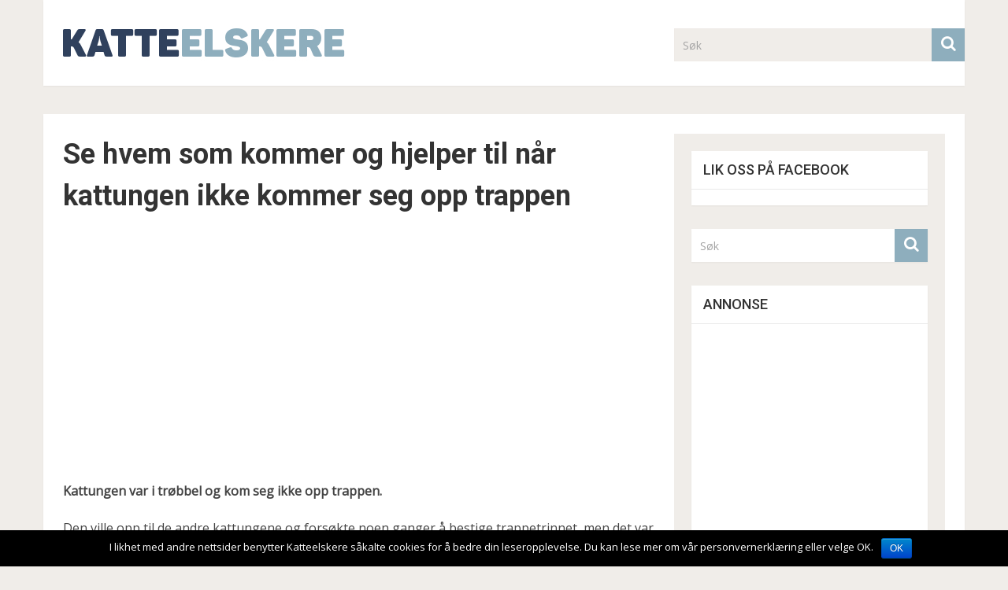

--- FILE ---
content_type: text/html; charset=UTF-8
request_url: https://www.katteelskere.com/kattunge-far-hjelp/
body_size: 16061
content:
<!DOCTYPE html>
<html class="no-js" dir="ltr" lang="nb-NO" prefix="og: https://ogp.me/ns#">
<head itemscope itemtype="http://schema.org/WebSite">
	<meta charset="UTF-8">
	<!-- Always force latest IE rendering engine (even in intranet) & Chrome Frame -->
	<!--[if IE ]>
	<meta http-equiv="X-UA-Compatible" content="IE=edge,chrome=1">
	<![endif]-->
	<link rel="profile" href="http://gmpg.org/xfn/11" />
	
        
        
        
                    <meta name="viewport" content="width=device-width, initial-scale=1">
            <meta name="apple-mobile-web-app-capable" content="yes">
            <meta name="apple-mobile-web-app-status-bar-style" content="black">
        
                                    <link rel="prefetch" href="https://www.katteelskere.com">
                <link rel="prerender" href="https://www.katteelskere.com">
                    
        <meta itemprop="name" content="" />
        <meta itemprop="url" content="https://www.katteelskere.com" />

                                        	<link rel="pingback" href="https://www.katteelskere.com/xmlrpc.php" />

<script async src="//pagead2.googlesyndication.com/pagead/js/adsbygoogle.js"></script>
<script>
  (adsbygoogle = window.adsbygoogle || []).push({
    google_ad_client: "ca-pub-1277138803183877",
    enable_page_level_ads: true
  });
</script>

	
		<!-- All in One SEO 4.7.3.1 - aioseo.com -->
		<meta name="description" content="Følg med i bakgrunnen." />
		<meta name="robots" content="max-image-preview:large" />
		<link rel="canonical" href="https://www.katteelskere.com/kattunge-far-hjelp/" />
		<meta name="generator" content="All in One SEO (AIOSEO) 4.7.3.1" />
		<meta property="og:locale" content="nb_NO" />
		<meta property="og:site_name" content="- En nettside om katter" />
		<meta property="og:type" content="article" />
		<meta property="og:title" content="Se hvem som kommer og hjelper til når kattungen ikke kommer seg opp trappen -" />
		<meta property="og:description" content="Følg med i bakgrunnen." />
		<meta property="og:url" content="https://www.katteelskere.com/kattunge-far-hjelp/" />
		<meta property="article:published_time" content="2018-04-02T19:56:46+00:00" />
		<meta property="article:modified_time" content="2018-04-02T19:57:36+00:00" />
		<meta name="twitter:card" content="summary_large_image" />
		<meta name="twitter:title" content="Se hvem som kommer og hjelper til når kattungen ikke kommer seg opp trappen -" />
		<meta name="twitter:description" content="Følg med i bakgrunnen." />
		<script type="application/ld+json" class="aioseo-schema">
			{"@context":"https:\/\/schema.org","@graph":[{"@type":"BlogPosting","@id":"https:\/\/www.katteelskere.com\/kattunge-far-hjelp\/#blogposting","name":"Se hvem som kommer og hjelper til n\u00e5r kattungen ikke kommer seg opp trappen -","headline":"Se hvem som kommer og hjelper til n\u00e5r kattungen ikke kommer seg opp trappen","author":{"@id":"https:\/\/www.katteelskere.com\/author\/tsgmatre\/#author"},"publisher":{"@id":"https:\/\/www.katteelskere.com\/#organization"},"image":{"@type":"ImageObject","url":"https:\/\/www.katteelskere.com\/wp-content\/uploads\/2018\/04\/KattungeiTrapp.jpg","width":1059,"height":605},"datePublished":"2018-04-02T21:56:46+02:00","dateModified":"2018-04-02T21:57:36+02:00","inLanguage":"nb-NO","mainEntityOfPage":{"@id":"https:\/\/www.katteelskere.com\/kattunge-far-hjelp\/#webpage"},"isPartOf":{"@id":"https:\/\/www.katteelskere.com\/kattunge-far-hjelp\/#webpage"},"articleSection":"Kattehistorier, Kattunger, hjelpe, katteadferd, kattunger, trapp"},{"@type":"BreadcrumbList","@id":"https:\/\/www.katteelskere.com\/kattunge-far-hjelp\/#breadcrumblist","itemListElement":[{"@type":"ListItem","@id":"https:\/\/www.katteelskere.com\/#listItem","position":1,"name":"Home","item":"https:\/\/www.katteelskere.com\/","nextItem":"https:\/\/www.katteelskere.com\/kattunge-far-hjelp\/#listItem"},{"@type":"ListItem","@id":"https:\/\/www.katteelskere.com\/kattunge-far-hjelp\/#listItem","position":2,"name":"Se hvem som kommer og hjelper til n\u00e5r kattungen ikke kommer seg opp trappen","previousItem":"https:\/\/www.katteelskere.com\/#listItem"}]},{"@type":"Organization","@id":"https:\/\/www.katteelskere.com\/#organization","description":"En nettside om katter","url":"https:\/\/www.katteelskere.com\/"},{"@type":"Person","@id":"https:\/\/www.katteelskere.com\/author\/tsgmatre\/#author","url":"https:\/\/www.katteelskere.com\/author\/tsgmatre\/","name":"TsgMaTre","image":{"@type":"ImageObject","@id":"https:\/\/www.katteelskere.com\/kattunge-far-hjelp\/#authorImage","url":"https:\/\/secure.gravatar.com\/avatar\/b2bbdb1080098122e66e9750b0be3980?s=96&d=mm&r=g","width":96,"height":96,"caption":"TsgMaTre"}},{"@type":"WebPage","@id":"https:\/\/www.katteelskere.com\/kattunge-far-hjelp\/#webpage","url":"https:\/\/www.katteelskere.com\/kattunge-far-hjelp\/","name":"Se hvem som kommer og hjelper til n\u00e5r kattungen ikke kommer seg opp trappen -","description":"F\u00f8lg med i bakgrunnen.","inLanguage":"nb-NO","isPartOf":{"@id":"https:\/\/www.katteelskere.com\/#website"},"breadcrumb":{"@id":"https:\/\/www.katteelskere.com\/kattunge-far-hjelp\/#breadcrumblist"},"author":{"@id":"https:\/\/www.katteelskere.com\/author\/tsgmatre\/#author"},"creator":{"@id":"https:\/\/www.katteelskere.com\/author\/tsgmatre\/#author"},"image":{"@type":"ImageObject","url":"https:\/\/www.katteelskere.com\/wp-content\/uploads\/2018\/04\/KattungeiTrapp.jpg","@id":"https:\/\/www.katteelskere.com\/kattunge-far-hjelp\/#mainImage","width":1059,"height":605},"primaryImageOfPage":{"@id":"https:\/\/www.katteelskere.com\/kattunge-far-hjelp\/#mainImage"},"datePublished":"2018-04-02T21:56:46+02:00","dateModified":"2018-04-02T21:57:36+02:00"},{"@type":"WebSite","@id":"https:\/\/www.katteelskere.com\/#website","url":"https:\/\/www.katteelskere.com\/","description":"En nettside om katter","inLanguage":"nb-NO","publisher":{"@id":"https:\/\/www.katteelskere.com\/#organization"}}]}
		</script>
		<!-- All in One SEO -->

<script type="text/javascript">document.documentElement.className = document.documentElement.className.replace( /\bno-js\b/,'js' );</script>
	<!-- This site is optimized with the Yoast SEO plugin v21.6 - https://yoast.com/wordpress/plugins/seo/ -->
	<title>Se hvem som kommer og hjelper til når kattungen ikke kommer seg opp trappen -</title>
	<link rel="canonical" href="https://www.katteelskere.com/kattunge-far-hjelp/" />
	<meta property="og:locale" content="nb_NO" />
	<meta property="og:type" content="article" />
	<meta property="og:title" content="Se hvem som kommer og hjelper til når kattungen ikke kommer seg opp trappen" />
	<meta property="og:description" content="Følg med i bakgrunnen." />
	<meta property="og:url" content="https://www.katteelskere.com/kattunge-far-hjelp/" />
	<meta property="article:published_time" content="2018-04-02T19:56:46+00:00" />
	<meta property="article:modified_time" content="2018-04-02T19:57:36+00:00" />
	<meta property="og:image" content="https://www.katteelskere.com/wp-content/uploads/2018/04/KattungeiTrapp.jpg" />
	<meta property="og:image:width" content="1059" />
	<meta property="og:image:height" content="605" />
	<meta property="og:image:type" content="image/jpeg" />
	<meta name="author" content="TsgMaTre" />
	<meta name="twitter:card" content="summary_large_image" />
	<meta name="twitter:label1" content="Skrevet av" />
	<meta name="twitter:data1" content="TsgMaTre" />
	<script type="application/ld+json" class="yoast-schema-graph">{"@context":"https://schema.org","@graph":[{"@type":"WebPage","@id":"https://www.katteelskere.com/kattunge-far-hjelp/","url":"https://www.katteelskere.com/kattunge-far-hjelp/","name":"Se hvem som kommer og hjelper til når kattungen ikke kommer seg opp trappen","isPartOf":{"@id":"https://www.katteelskere.com/#website"},"primaryImageOfPage":{"@id":"https://www.katteelskere.com/kattunge-far-hjelp/#primaryimage"},"image":{"@id":"https://www.katteelskere.com/kattunge-far-hjelp/#primaryimage"},"thumbnailUrl":"https://www.katteelskere.com/wp-content/uploads/2018/04/KattungeiTrapp.jpg","datePublished":"2018-04-02T19:56:46+00:00","dateModified":"2018-04-02T19:57:36+00:00","author":{"@id":"https://www.katteelskere.com/#/schema/person/84403361b687f0a8787287592f1a6d16"},"breadcrumb":{"@id":"https://www.katteelskere.com/kattunge-far-hjelp/#breadcrumb"},"inLanguage":"nb-NO","potentialAction":[{"@type":"ReadAction","target":["https://www.katteelskere.com/kattunge-far-hjelp/"]}]},{"@type":"ImageObject","inLanguage":"nb-NO","@id":"https://www.katteelskere.com/kattunge-far-hjelp/#primaryimage","url":"https://www.katteelskere.com/wp-content/uploads/2018/04/KattungeiTrapp.jpg","contentUrl":"https://www.katteelskere.com/wp-content/uploads/2018/04/KattungeiTrapp.jpg","width":1059,"height":605},{"@type":"BreadcrumbList","@id":"https://www.katteelskere.com/kattunge-far-hjelp/#breadcrumb","itemListElement":[{"@type":"ListItem","position":1,"name":"Hjem","item":"https://www.katteelskere.com/"},{"@type":"ListItem","position":2,"name":"Se hvem som kommer og hjelper til når kattungen ikke kommer seg opp trappen"}]},{"@type":"WebSite","@id":"https://www.katteelskere.com/#website","url":"https://www.katteelskere.com/","name":"","description":"En nettside om katter","potentialAction":[{"@type":"SearchAction","target":{"@type":"EntryPoint","urlTemplate":"https://www.katteelskere.com/?s={search_term_string}"},"query-input":"required name=search_term_string"}],"inLanguage":"nb-NO"},{"@type":"Person","@id":"https://www.katteelskere.com/#/schema/person/84403361b687f0a8787287592f1a6d16","name":"TsgMaTre","image":{"@type":"ImageObject","inLanguage":"nb-NO","@id":"https://www.katteelskere.com/#/schema/person/image/","url":"https://secure.gravatar.com/avatar/b2bbdb1080098122e66e9750b0be3980?s=96&d=mm&r=g","contentUrl":"https://secure.gravatar.com/avatar/b2bbdb1080098122e66e9750b0be3980?s=96&d=mm&r=g","caption":"TsgMaTre"},"url":"https://www.katteelskere.com/author/tsgmatre/"}]}</script>
	<!-- / Yoast SEO plugin. -->


<link rel="alternate" type="application/rss+xml" title=" &raquo; strøm" href="https://www.katteelskere.com/feed/" />
<link rel="alternate" type="application/rss+xml" title=" &raquo; kommentarstrøm" href="https://www.katteelskere.com/comments/feed/" />
<link rel="alternate" type="application/rss+xml" title=" &raquo; Se hvem som kommer og hjelper til når kattungen ikke kommer seg opp trappen kommentarstrøm" href="https://www.katteelskere.com/kattunge-far-hjelp/feed/" />
		<!-- This site uses the Google Analytics by ExactMetrics plugin v8.11.1 - Using Analytics tracking - https://www.exactmetrics.com/ -->
		<!-- Note: ExactMetrics is not currently configured on this site. The site owner needs to authenticate with Google Analytics in the ExactMetrics settings panel. -->
					<!-- No tracking code set -->
				<!-- / Google Analytics by ExactMetrics -->
				<!-- This site uses the Google Analytics by MonsterInsights plugin v9.11.1 - Using Analytics tracking - https://www.monsterinsights.com/ -->
							<script src="//www.googletagmanager.com/gtag/js?id=G-2223J55CC1"  data-cfasync="false" data-wpfc-render="false" type="text/javascript" async></script>
			<script data-cfasync="false" data-wpfc-render="false" type="text/javascript">
				var mi_version = '9.11.1';
				var mi_track_user = true;
				var mi_no_track_reason = '';
								var MonsterInsightsDefaultLocations = {"page_location":"https:\/\/www.katteelskere.com\/kattunge-far-hjelp\/"};
								if ( typeof MonsterInsightsPrivacyGuardFilter === 'function' ) {
					var MonsterInsightsLocations = (typeof MonsterInsightsExcludeQuery === 'object') ? MonsterInsightsPrivacyGuardFilter( MonsterInsightsExcludeQuery ) : MonsterInsightsPrivacyGuardFilter( MonsterInsightsDefaultLocations );
				} else {
					var MonsterInsightsLocations = (typeof MonsterInsightsExcludeQuery === 'object') ? MonsterInsightsExcludeQuery : MonsterInsightsDefaultLocations;
				}

								var disableStrs = [
										'ga-disable-G-2223J55CC1',
									];

				/* Function to detect opted out users */
				function __gtagTrackerIsOptedOut() {
					for (var index = 0; index < disableStrs.length; index++) {
						if (document.cookie.indexOf(disableStrs[index] + '=true') > -1) {
							return true;
						}
					}

					return false;
				}

				/* Disable tracking if the opt-out cookie exists. */
				if (__gtagTrackerIsOptedOut()) {
					for (var index = 0; index < disableStrs.length; index++) {
						window[disableStrs[index]] = true;
					}
				}

				/* Opt-out function */
				function __gtagTrackerOptout() {
					for (var index = 0; index < disableStrs.length; index++) {
						document.cookie = disableStrs[index] + '=true; expires=Thu, 31 Dec 2099 23:59:59 UTC; path=/';
						window[disableStrs[index]] = true;
					}
				}

				if ('undefined' === typeof gaOptout) {
					function gaOptout() {
						__gtagTrackerOptout();
					}
				}
								window.dataLayer = window.dataLayer || [];

				window.MonsterInsightsDualTracker = {
					helpers: {},
					trackers: {},
				};
				if (mi_track_user) {
					function __gtagDataLayer() {
						dataLayer.push(arguments);
					}

					function __gtagTracker(type, name, parameters) {
						if (!parameters) {
							parameters = {};
						}

						if (parameters.send_to) {
							__gtagDataLayer.apply(null, arguments);
							return;
						}

						if (type === 'event') {
														parameters.send_to = monsterinsights_frontend.v4_id;
							var hookName = name;
							if (typeof parameters['event_category'] !== 'undefined') {
								hookName = parameters['event_category'] + ':' + name;
							}

							if (typeof MonsterInsightsDualTracker.trackers[hookName] !== 'undefined') {
								MonsterInsightsDualTracker.trackers[hookName](parameters);
							} else {
								__gtagDataLayer('event', name, parameters);
							}
							
						} else {
							__gtagDataLayer.apply(null, arguments);
						}
					}

					__gtagTracker('js', new Date());
					__gtagTracker('set', {
						'developer_id.dZGIzZG': true,
											});
					if ( MonsterInsightsLocations.page_location ) {
						__gtagTracker('set', MonsterInsightsLocations);
					}
										__gtagTracker('config', 'G-2223J55CC1', {"forceSSL":"true","link_attribution":"true"} );
										window.gtag = __gtagTracker;										(function () {
						/* https://developers.google.com/analytics/devguides/collection/analyticsjs/ */
						/* ga and __gaTracker compatibility shim. */
						var noopfn = function () {
							return null;
						};
						var newtracker = function () {
							return new Tracker();
						};
						var Tracker = function () {
							return null;
						};
						var p = Tracker.prototype;
						p.get = noopfn;
						p.set = noopfn;
						p.send = function () {
							var args = Array.prototype.slice.call(arguments);
							args.unshift('send');
							__gaTracker.apply(null, args);
						};
						var __gaTracker = function () {
							var len = arguments.length;
							if (len === 0) {
								return;
							}
							var f = arguments[len - 1];
							if (typeof f !== 'object' || f === null || typeof f.hitCallback !== 'function') {
								if ('send' === arguments[0]) {
									var hitConverted, hitObject = false, action;
									if ('event' === arguments[1]) {
										if ('undefined' !== typeof arguments[3]) {
											hitObject = {
												'eventAction': arguments[3],
												'eventCategory': arguments[2],
												'eventLabel': arguments[4],
												'value': arguments[5] ? arguments[5] : 1,
											}
										}
									}
									if ('pageview' === arguments[1]) {
										if ('undefined' !== typeof arguments[2]) {
											hitObject = {
												'eventAction': 'page_view',
												'page_path': arguments[2],
											}
										}
									}
									if (typeof arguments[2] === 'object') {
										hitObject = arguments[2];
									}
									if (typeof arguments[5] === 'object') {
										Object.assign(hitObject, arguments[5]);
									}
									if ('undefined' !== typeof arguments[1].hitType) {
										hitObject = arguments[1];
										if ('pageview' === hitObject.hitType) {
											hitObject.eventAction = 'page_view';
										}
									}
									if (hitObject) {
										action = 'timing' === arguments[1].hitType ? 'timing_complete' : hitObject.eventAction;
										hitConverted = mapArgs(hitObject);
										__gtagTracker('event', action, hitConverted);
									}
								}
								return;
							}

							function mapArgs(args) {
								var arg, hit = {};
								var gaMap = {
									'eventCategory': 'event_category',
									'eventAction': 'event_action',
									'eventLabel': 'event_label',
									'eventValue': 'event_value',
									'nonInteraction': 'non_interaction',
									'timingCategory': 'event_category',
									'timingVar': 'name',
									'timingValue': 'value',
									'timingLabel': 'event_label',
									'page': 'page_path',
									'location': 'page_location',
									'title': 'page_title',
									'referrer' : 'page_referrer',
								};
								for (arg in args) {
																		if (!(!args.hasOwnProperty(arg) || !gaMap.hasOwnProperty(arg))) {
										hit[gaMap[arg]] = args[arg];
									} else {
										hit[arg] = args[arg];
									}
								}
								return hit;
							}

							try {
								f.hitCallback();
							} catch (ex) {
							}
						};
						__gaTracker.create = newtracker;
						__gaTracker.getByName = newtracker;
						__gaTracker.getAll = function () {
							return [];
						};
						__gaTracker.remove = noopfn;
						__gaTracker.loaded = true;
						window['__gaTracker'] = __gaTracker;
					})();
									} else {
										console.log("");
					(function () {
						function __gtagTracker() {
							return null;
						}

						window['__gtagTracker'] = __gtagTracker;
						window['gtag'] = __gtagTracker;
					})();
									}
			</script>
							<!-- / Google Analytics by MonsterInsights -->
		<script type="text/javascript">
/* <![CDATA[ */
window._wpemojiSettings = {"baseUrl":"https:\/\/s.w.org\/images\/core\/emoji\/14.0.0\/72x72\/","ext":".png","svgUrl":"https:\/\/s.w.org\/images\/core\/emoji\/14.0.0\/svg\/","svgExt":".svg","source":{"concatemoji":"https:\/\/www.katteelskere.com\/wp-includes\/js\/wp-emoji-release.min.js"}};
/*! This file is auto-generated */
!function(i,n){var o,s,e;function c(e){try{var t={supportTests:e,timestamp:(new Date).valueOf()};sessionStorage.setItem(o,JSON.stringify(t))}catch(e){}}function p(e,t,n){e.clearRect(0,0,e.canvas.width,e.canvas.height),e.fillText(t,0,0);var t=new Uint32Array(e.getImageData(0,0,e.canvas.width,e.canvas.height).data),r=(e.clearRect(0,0,e.canvas.width,e.canvas.height),e.fillText(n,0,0),new Uint32Array(e.getImageData(0,0,e.canvas.width,e.canvas.height).data));return t.every(function(e,t){return e===r[t]})}function u(e,t,n){switch(t){case"flag":return n(e,"\ud83c\udff3\ufe0f\u200d\u26a7\ufe0f","\ud83c\udff3\ufe0f\u200b\u26a7\ufe0f")?!1:!n(e,"\ud83c\uddfa\ud83c\uddf3","\ud83c\uddfa\u200b\ud83c\uddf3")&&!n(e,"\ud83c\udff4\udb40\udc67\udb40\udc62\udb40\udc65\udb40\udc6e\udb40\udc67\udb40\udc7f","\ud83c\udff4\u200b\udb40\udc67\u200b\udb40\udc62\u200b\udb40\udc65\u200b\udb40\udc6e\u200b\udb40\udc67\u200b\udb40\udc7f");case"emoji":return!n(e,"\ud83e\udef1\ud83c\udffb\u200d\ud83e\udef2\ud83c\udfff","\ud83e\udef1\ud83c\udffb\u200b\ud83e\udef2\ud83c\udfff")}return!1}function f(e,t,n){var r="undefined"!=typeof WorkerGlobalScope&&self instanceof WorkerGlobalScope?new OffscreenCanvas(300,150):i.createElement("canvas"),a=r.getContext("2d",{willReadFrequently:!0}),o=(a.textBaseline="top",a.font="600 32px Arial",{});return e.forEach(function(e){o[e]=t(a,e,n)}),o}function t(e){var t=i.createElement("script");t.src=e,t.defer=!0,i.head.appendChild(t)}"undefined"!=typeof Promise&&(o="wpEmojiSettingsSupports",s=["flag","emoji"],n.supports={everything:!0,everythingExceptFlag:!0},e=new Promise(function(e){i.addEventListener("DOMContentLoaded",e,{once:!0})}),new Promise(function(t){var n=function(){try{var e=JSON.parse(sessionStorage.getItem(o));if("object"==typeof e&&"number"==typeof e.timestamp&&(new Date).valueOf()<e.timestamp+604800&&"object"==typeof e.supportTests)return e.supportTests}catch(e){}return null}();if(!n){if("undefined"!=typeof Worker&&"undefined"!=typeof OffscreenCanvas&&"undefined"!=typeof URL&&URL.createObjectURL&&"undefined"!=typeof Blob)try{var e="postMessage("+f.toString()+"("+[JSON.stringify(s),u.toString(),p.toString()].join(",")+"));",r=new Blob([e],{type:"text/javascript"}),a=new Worker(URL.createObjectURL(r),{name:"wpTestEmojiSupports"});return void(a.onmessage=function(e){c(n=e.data),a.terminate(),t(n)})}catch(e){}c(n=f(s,u,p))}t(n)}).then(function(e){for(var t in e)n.supports[t]=e[t],n.supports.everything=n.supports.everything&&n.supports[t],"flag"!==t&&(n.supports.everythingExceptFlag=n.supports.everythingExceptFlag&&n.supports[t]);n.supports.everythingExceptFlag=n.supports.everythingExceptFlag&&!n.supports.flag,n.DOMReady=!1,n.readyCallback=function(){n.DOMReady=!0}}).then(function(){return e}).then(function(){var e;n.supports.everything||(n.readyCallback(),(e=n.source||{}).concatemoji?t(e.concatemoji):e.wpemoji&&e.twemoji&&(t(e.twemoji),t(e.wpemoji)))}))}((window,document),window._wpemojiSettings);
/* ]]> */
</script>
<!-- katteelskere.com is managing ads with Advanced Ads – https://wpadvancedads.com/ --><script id="katte-ready">
			window.advanced_ads_ready=function(e,a){a=a||"complete";var d=function(e){return"interactive"===a?"loading"!==e:"complete"===e};d(document.readyState)?e():document.addEventListener("readystatechange",(function(a){d(a.target.readyState)&&e()}),{once:"interactive"===a})},window.advanced_ads_ready_queue=window.advanced_ads_ready_queue||[];		</script>
		<link rel='stylesheet' id='opinionstage-style-css' href='https://www.katteelskere.com/wp-content/plugins/social-polls-by-opinionstage/opinionstage-style-common.css' type='text/css' media='all' />
<link rel='stylesheet' id='opinionstage-font-style-css' href='https://www.katteelskere.com/wp-content/plugins/social-polls-by-opinionstage/opinionstage-font.css' type='text/css' media='all' />
<link rel='stylesheet' id='gtranslate-style-css' href='https://www.katteelskere.com/wp-content/plugins/gtranslate/gtranslate-style24.css' type='text/css' media='all' />
<style id='wp-emoji-styles-inline-css' type='text/css'>

	img.wp-smiley, img.emoji {
		display: inline !important;
		border: none !important;
		box-shadow: none !important;
		height: 1em !important;
		width: 1em !important;
		margin: 0 0.07em !important;
		vertical-align: -0.1em !important;
		background: none !important;
		padding: 0 !important;
	}
</style>
<link rel='stylesheet' id='wp-block-library-css' href='https://www.katteelskere.com/wp-includes/css/dist/block-library/style.min.css' type='text/css' media='all' />
<style id='classic-theme-styles-inline-css' type='text/css'>
/*! This file is auto-generated */
.wp-block-button__link{color:#fff;background-color:#32373c;border-radius:9999px;box-shadow:none;text-decoration:none;padding:calc(.667em + 2px) calc(1.333em + 2px);font-size:1.125em}.wp-block-file__button{background:#32373c;color:#fff;text-decoration:none}
</style>
<style id='global-styles-inline-css' type='text/css'>
body{--wp--preset--color--black: #000000;--wp--preset--color--cyan-bluish-gray: #abb8c3;--wp--preset--color--white: #ffffff;--wp--preset--color--pale-pink: #f78da7;--wp--preset--color--vivid-red: #cf2e2e;--wp--preset--color--luminous-vivid-orange: #ff6900;--wp--preset--color--luminous-vivid-amber: #fcb900;--wp--preset--color--light-green-cyan: #7bdcb5;--wp--preset--color--vivid-green-cyan: #00d084;--wp--preset--color--pale-cyan-blue: #8ed1fc;--wp--preset--color--vivid-cyan-blue: #0693e3;--wp--preset--color--vivid-purple: #9b51e0;--wp--preset--gradient--vivid-cyan-blue-to-vivid-purple: linear-gradient(135deg,rgba(6,147,227,1) 0%,rgb(155,81,224) 100%);--wp--preset--gradient--light-green-cyan-to-vivid-green-cyan: linear-gradient(135deg,rgb(122,220,180) 0%,rgb(0,208,130) 100%);--wp--preset--gradient--luminous-vivid-amber-to-luminous-vivid-orange: linear-gradient(135deg,rgba(252,185,0,1) 0%,rgba(255,105,0,1) 100%);--wp--preset--gradient--luminous-vivid-orange-to-vivid-red: linear-gradient(135deg,rgba(255,105,0,1) 0%,rgb(207,46,46) 100%);--wp--preset--gradient--very-light-gray-to-cyan-bluish-gray: linear-gradient(135deg,rgb(238,238,238) 0%,rgb(169,184,195) 100%);--wp--preset--gradient--cool-to-warm-spectrum: linear-gradient(135deg,rgb(74,234,220) 0%,rgb(151,120,209) 20%,rgb(207,42,186) 40%,rgb(238,44,130) 60%,rgb(251,105,98) 80%,rgb(254,248,76) 100%);--wp--preset--gradient--blush-light-purple: linear-gradient(135deg,rgb(255,206,236) 0%,rgb(152,150,240) 100%);--wp--preset--gradient--blush-bordeaux: linear-gradient(135deg,rgb(254,205,165) 0%,rgb(254,45,45) 50%,rgb(107,0,62) 100%);--wp--preset--gradient--luminous-dusk: linear-gradient(135deg,rgb(255,203,112) 0%,rgb(199,81,192) 50%,rgb(65,88,208) 100%);--wp--preset--gradient--pale-ocean: linear-gradient(135deg,rgb(255,245,203) 0%,rgb(182,227,212) 50%,rgb(51,167,181) 100%);--wp--preset--gradient--electric-grass: linear-gradient(135deg,rgb(202,248,128) 0%,rgb(113,206,126) 100%);--wp--preset--gradient--midnight: linear-gradient(135deg,rgb(2,3,129) 0%,rgb(40,116,252) 100%);--wp--preset--font-size--small: 13px;--wp--preset--font-size--medium: 20px;--wp--preset--font-size--large: 36px;--wp--preset--font-size--x-large: 42px;--wp--preset--spacing--20: 0.44rem;--wp--preset--spacing--30: 0.67rem;--wp--preset--spacing--40: 1rem;--wp--preset--spacing--50: 1.5rem;--wp--preset--spacing--60: 2.25rem;--wp--preset--spacing--70: 3.38rem;--wp--preset--spacing--80: 5.06rem;--wp--preset--shadow--natural: 6px 6px 9px rgba(0, 0, 0, 0.2);--wp--preset--shadow--deep: 12px 12px 50px rgba(0, 0, 0, 0.4);--wp--preset--shadow--sharp: 6px 6px 0px rgba(0, 0, 0, 0.2);--wp--preset--shadow--outlined: 6px 6px 0px -3px rgba(255, 255, 255, 1), 6px 6px rgba(0, 0, 0, 1);--wp--preset--shadow--crisp: 6px 6px 0px rgba(0, 0, 0, 1);}:where(.is-layout-flex){gap: 0.5em;}:where(.is-layout-grid){gap: 0.5em;}body .is-layout-flow > .alignleft{float: left;margin-inline-start: 0;margin-inline-end: 2em;}body .is-layout-flow > .alignright{float: right;margin-inline-start: 2em;margin-inline-end: 0;}body .is-layout-flow > .aligncenter{margin-left: auto !important;margin-right: auto !important;}body .is-layout-constrained > .alignleft{float: left;margin-inline-start: 0;margin-inline-end: 2em;}body .is-layout-constrained > .alignright{float: right;margin-inline-start: 2em;margin-inline-end: 0;}body .is-layout-constrained > .aligncenter{margin-left: auto !important;margin-right: auto !important;}body .is-layout-constrained > :where(:not(.alignleft):not(.alignright):not(.alignfull)){max-width: var(--wp--style--global--content-size);margin-left: auto !important;margin-right: auto !important;}body .is-layout-constrained > .alignwide{max-width: var(--wp--style--global--wide-size);}body .is-layout-flex{display: flex;}body .is-layout-flex{flex-wrap: wrap;align-items: center;}body .is-layout-flex > *{margin: 0;}body .is-layout-grid{display: grid;}body .is-layout-grid > *{margin: 0;}:where(.wp-block-columns.is-layout-flex){gap: 2em;}:where(.wp-block-columns.is-layout-grid){gap: 2em;}:where(.wp-block-post-template.is-layout-flex){gap: 1.25em;}:where(.wp-block-post-template.is-layout-grid){gap: 1.25em;}.has-black-color{color: var(--wp--preset--color--black) !important;}.has-cyan-bluish-gray-color{color: var(--wp--preset--color--cyan-bluish-gray) !important;}.has-white-color{color: var(--wp--preset--color--white) !important;}.has-pale-pink-color{color: var(--wp--preset--color--pale-pink) !important;}.has-vivid-red-color{color: var(--wp--preset--color--vivid-red) !important;}.has-luminous-vivid-orange-color{color: var(--wp--preset--color--luminous-vivid-orange) !important;}.has-luminous-vivid-amber-color{color: var(--wp--preset--color--luminous-vivid-amber) !important;}.has-light-green-cyan-color{color: var(--wp--preset--color--light-green-cyan) !important;}.has-vivid-green-cyan-color{color: var(--wp--preset--color--vivid-green-cyan) !important;}.has-pale-cyan-blue-color{color: var(--wp--preset--color--pale-cyan-blue) !important;}.has-vivid-cyan-blue-color{color: var(--wp--preset--color--vivid-cyan-blue) !important;}.has-vivid-purple-color{color: var(--wp--preset--color--vivid-purple) !important;}.has-black-background-color{background-color: var(--wp--preset--color--black) !important;}.has-cyan-bluish-gray-background-color{background-color: var(--wp--preset--color--cyan-bluish-gray) !important;}.has-white-background-color{background-color: var(--wp--preset--color--white) !important;}.has-pale-pink-background-color{background-color: var(--wp--preset--color--pale-pink) !important;}.has-vivid-red-background-color{background-color: var(--wp--preset--color--vivid-red) !important;}.has-luminous-vivid-orange-background-color{background-color: var(--wp--preset--color--luminous-vivid-orange) !important;}.has-luminous-vivid-amber-background-color{background-color: var(--wp--preset--color--luminous-vivid-amber) !important;}.has-light-green-cyan-background-color{background-color: var(--wp--preset--color--light-green-cyan) !important;}.has-vivid-green-cyan-background-color{background-color: var(--wp--preset--color--vivid-green-cyan) !important;}.has-pale-cyan-blue-background-color{background-color: var(--wp--preset--color--pale-cyan-blue) !important;}.has-vivid-cyan-blue-background-color{background-color: var(--wp--preset--color--vivid-cyan-blue) !important;}.has-vivid-purple-background-color{background-color: var(--wp--preset--color--vivid-purple) !important;}.has-black-border-color{border-color: var(--wp--preset--color--black) !important;}.has-cyan-bluish-gray-border-color{border-color: var(--wp--preset--color--cyan-bluish-gray) !important;}.has-white-border-color{border-color: var(--wp--preset--color--white) !important;}.has-pale-pink-border-color{border-color: var(--wp--preset--color--pale-pink) !important;}.has-vivid-red-border-color{border-color: var(--wp--preset--color--vivid-red) !important;}.has-luminous-vivid-orange-border-color{border-color: var(--wp--preset--color--luminous-vivid-orange) !important;}.has-luminous-vivid-amber-border-color{border-color: var(--wp--preset--color--luminous-vivid-amber) !important;}.has-light-green-cyan-border-color{border-color: var(--wp--preset--color--light-green-cyan) !important;}.has-vivid-green-cyan-border-color{border-color: var(--wp--preset--color--vivid-green-cyan) !important;}.has-pale-cyan-blue-border-color{border-color: var(--wp--preset--color--pale-cyan-blue) !important;}.has-vivid-cyan-blue-border-color{border-color: var(--wp--preset--color--vivid-cyan-blue) !important;}.has-vivid-purple-border-color{border-color: var(--wp--preset--color--vivid-purple) !important;}.has-vivid-cyan-blue-to-vivid-purple-gradient-background{background: var(--wp--preset--gradient--vivid-cyan-blue-to-vivid-purple) !important;}.has-light-green-cyan-to-vivid-green-cyan-gradient-background{background: var(--wp--preset--gradient--light-green-cyan-to-vivid-green-cyan) !important;}.has-luminous-vivid-amber-to-luminous-vivid-orange-gradient-background{background: var(--wp--preset--gradient--luminous-vivid-amber-to-luminous-vivid-orange) !important;}.has-luminous-vivid-orange-to-vivid-red-gradient-background{background: var(--wp--preset--gradient--luminous-vivid-orange-to-vivid-red) !important;}.has-very-light-gray-to-cyan-bluish-gray-gradient-background{background: var(--wp--preset--gradient--very-light-gray-to-cyan-bluish-gray) !important;}.has-cool-to-warm-spectrum-gradient-background{background: var(--wp--preset--gradient--cool-to-warm-spectrum) !important;}.has-blush-light-purple-gradient-background{background: var(--wp--preset--gradient--blush-light-purple) !important;}.has-blush-bordeaux-gradient-background{background: var(--wp--preset--gradient--blush-bordeaux) !important;}.has-luminous-dusk-gradient-background{background: var(--wp--preset--gradient--luminous-dusk) !important;}.has-pale-ocean-gradient-background{background: var(--wp--preset--gradient--pale-ocean) !important;}.has-electric-grass-gradient-background{background: var(--wp--preset--gradient--electric-grass) !important;}.has-midnight-gradient-background{background: var(--wp--preset--gradient--midnight) !important;}.has-small-font-size{font-size: var(--wp--preset--font-size--small) !important;}.has-medium-font-size{font-size: var(--wp--preset--font-size--medium) !important;}.has-large-font-size{font-size: var(--wp--preset--font-size--large) !important;}.has-x-large-font-size{font-size: var(--wp--preset--font-size--x-large) !important;}
.wp-block-navigation a:where(:not(.wp-element-button)){color: inherit;}
:where(.wp-block-post-template.is-layout-flex){gap: 1.25em;}:where(.wp-block-post-template.is-layout-grid){gap: 1.25em;}
:where(.wp-block-columns.is-layout-flex){gap: 2em;}:where(.wp-block-columns.is-layout-grid){gap: 2em;}
.wp-block-pullquote{font-size: 1.5em;line-height: 1.6;}
</style>
<link rel='stylesheet' id='cookie-notice-front-css' href='https://www.katteelskere.com/wp-content/plugins/cookie-notice/css/front.min.css' type='text/css' media='all' />
<link rel='stylesheet' id='wpsm-comptable-styles-css' href='https://www.katteelskere.com/wp-content/plugins/table-maker/css/style.css' type='text/css' media='all' />
<link rel='stylesheet' id='ris-slider-css-css' href='https://www.katteelskere.com/wp-content/plugins/ultimate-responsive-image-slider/css/slider-pro.css' type='text/css' media='all' />
<link rel='stylesheet' id='newsletter-subscription-css' href='https://www.katteelskere.com/wp-content/plugins/newsletter/subscription/style.css' type='text/css' media='all' />
<link rel='stylesheet' id='mc4wp-form-themes-css' href='https://www.katteelskere.com/wp-content/plugins/mailchimp-for-wp/assets/css/form-themes.min.css' type='text/css' media='all' />
<link rel='stylesheet' id='tipsy-css' href='https://www.katteelskere.com/wp-content/plugins/wp-shortcode/css/tipsy.css' type='text/css' media='all' />
<link rel='stylesheet' id='mts_wpshortcodes-css' href='https://www.katteelskere.com/wp-content/plugins/wp-shortcode/css/wp-shortcode.css' type='text/css' media='all' />
<link rel='stylesheet' id='sociallyviral-stylesheet-css' href='https://www.katteelskere.com/wp-content/themes/mts_sociallyviral/style.css' type='text/css' media='all' />
<style id='sociallyviral-stylesheet-inline-css' type='text/css'>

        body, .sidebar.c-4-12, #header #s {background-color:#f0ede9;background-image:url(https://www.katteelskere.com/wp-content/themes/mts_sociallyviral/images/nobg.png);}

        #primary-navigation, .navigation ul ul, .pagination a, .pagination .dots, .latestPost-review-wrapper, .single_post .thecategory, .single-prev-next a:hover, .tagcloud a:hover, #commentform input#submit:hover, .contactform #submit:hover, .post-label, .latestPost .review-type-circle.review-total-only, .latestPost .review-type-circle.wp-review-show-total, .bypostauthor .fn:after, #primary-navigation .navigation.mobile-menu-wrapper, #wpmm-megamenu .review-total-only, .owl-controls .owl-dot.active span, .owl-controls .owl-dot:hover span, .owl-prev, .owl-next, .woocommerce a.button, .woocommerce-page a.button, .woocommerce button.button, .woocommerce-page button.button, .woocommerce input.button, .woocommerce-page input.button, .woocommerce #respond input#submit, .woocommerce-page #respond input#submit, .woocommerce #content input.button, .woocommerce-page #content input.button, .woocommerce nav.woocommerce-pagination ul li a, .woocommerce-page nav.woocommerce-pagination ul li a, .woocommerce #content nav.woocommerce-pagination ul li a, .woocommerce-page #content nav.woocommerce-pagination ul li a, .woocommerce .bypostauthor:after, #searchsubmit, .woocommerce nav.woocommerce-pagination ul li span.current, .woocommerce-page nav.woocommerce-pagination ul li span.current, .woocommerce #content nav.woocommerce-pagination ul li span.current, .woocommerce-page #content nav.woocommerce-pagination ul li span.current, .woocommerce nav.woocommerce-pagination ul li a:hover, .woocommerce-page nav.woocommerce-pagination ul li a:hover, .woocommerce #content nav.woocommerce-pagination ul li a:hover, .woocommerce-page #content nav.woocommerce-pagination ul li a:hover, .woocommerce nav.woocommerce-pagination ul li a:focus, .woocommerce-page nav.woocommerce-pagination ul li a:focus, .woocommerce #content nav.woocommerce-pagination ul li a:focus, .woocommerce-page #content nav.woocommerce-pagination ul li a:focus, .woocommerce a.button, .woocommerce-page a.button, .woocommerce button.button, .woocommerce-page button.button, .woocommerce input.button, .woocommerce-page input.button, .woocommerce #respond input#submit, .woocommerce-page #respond input#submit, .woocommerce #content input.button, .woocommerce-page #content input.button { background-color: #30415d; color: #fff; }

        #searchform .fa-search, .currenttext, .pagination a:hover, .single .pagination a:hover .currenttext, .page-numbers.current, .pagination .nav-previous a:hover, .pagination .nav-next a:hover, .single-prev-next a, .tagcloud a, #commentform input#submit, .contact-form #mtscontact_submit, .woocommerce-product-search input[type='submit'] { background-color: #8eaebd; }

        .thecontent a, .post .tags a, #commentform a, .author-posts a:hover, .fn a, a { color: #30415d; }

        .latestPost .title:hover, .latestPost .title a:hover, .post-info a:hover, .single_post .post-info a:hover, .copyrights a:hover, .thecontent a:hover, .breadcrumb a:hover, .sidebar.c-4-12 a:hover, .post .tags a:hover, #commentform a:hover, .author-posts a, .reply a:hover, .ajax-search-results li a:hover, .ajax-search-meta .results-link { color: #8eaebd; }

        .wpmm-megamenu-showing.wpmm-light-scheme { background-color:#30415d!important; }

        input#author:hover, input#email:hover, input#url:hover, #comment:hover, .contact-form input:hover, .contact-form textarea:hover, .woocommerce-product-search input[type='submit'] { border-color: #8eaebd; }

		
		
		
		
		
		.latestPost .title a:hover {color: #8EAEBD;}
.widget .meta {display: none;}
.thetime {display: none;}


article .rrssb-buttons li a .text {display: none;}
article .rrssb-buttons .facebook .icon::after {color: #fff; content: "Del på facebook";font-size: 16px;margin-left: 10px;}
article .shareit {width: 100%;}
article .rrssb-buttons .facebook {min-width: 320px;width: 100%;}

.single-prev-next {margin-top: -50px;}
.thecategory {display: none;}
#header .header-search {float: right;width: 31.5%;padding-top: 5px;}

.featured-thumbnail img:hover{opacity:0.6}
.featured-thumbnail img{-webkit-transition: all 1s ease-in-out;
    -moz-transition: all 0.5s ease-in-out;
    -o-transition: all 0.5s ease-in-out;
    -ms-transition: all 0.5s ease-in-out;
    transition: all 0.5s ease-in-out;
  filter: blur(0);
  -webkit-filter: blur(0);}

.widget .post-img:hover{opacity:0.6}
.widget .post-img{-webkit-transition: all 1s ease-in-out;
    -moz-transition: all 0.5s ease-in-out;
    -o-transition: all 0.5s ease-in-out;
    -ms-transition: all 0.5s ease-in-out;
    transition: all 0.5s ease-in-out;
  filter: blur(0);
  -webkit-filter: blur(0);}

#sidebar .post-title a:hover {color: #8EAEBD;}
#sidebar .post-title a {
    color: #333333;
    font-size: 21px;
    font-family: Roboto;
    font-weight: 700;}

.widget .post-excerpt {color: #555555;}

.f-widget.f-widget-3 {margin: 0 auto !important;width: 100%;text-align: center;}
footer .widget li:first-child {margin-left: 44% !important;}

footer a {color: #c7c7c7;}
footer a:hover {color: #8EAEBD;}
.f-widget.f-widget-3 {background: #30415D;}

.copyright {display: none;}

.page h1.title {color: #000000;font-family: 'Roboto';font-weight: bold;font-size: 50px;}


			
</style>
<link rel='stylesheet' id='fontawesome-css' href='https://www.katteelskere.com/wp-content/themes/mts_sociallyviral/css/font-awesome.min.css' type='text/css' media='all' />
<link rel='stylesheet' id='responsive-css' href='https://www.katteelskere.com/wp-content/themes/mts_sociallyviral/css/responsive.css' type='text/css' media='all' />
<script type="text/javascript" src="https://www.katteelskere.com/wp-includes/js/jquery/jquery.min.js" id="jquery-core-js"></script>
<script type="text/javascript" src="https://www.katteelskere.com/wp-includes/js/jquery/jquery-migrate.min.js" id="jquery-migrate-js"></script>
<script type="text/javascript" src="https://www.katteelskere.com/wp-content/plugins/google-analytics-for-wordpress/assets/js/frontend-gtag.min.js" id="monsterinsights-frontend-script-js" async="async" data-wp-strategy="async"></script>
<script data-cfasync="false" data-wpfc-render="false" type="text/javascript" id='monsterinsights-frontend-script-js-extra'>/* <![CDATA[ */
var monsterinsights_frontend = {"js_events_tracking":"true","download_extensions":"doc,pdf,ppt,zip,xls,docx,pptx,xlsx","inbound_paths":"[{\"path\":\"\\\/go\\\/\",\"label\":\"affiliate\"},{\"path\":\"\\\/recommend\\\/\",\"label\":\"affiliate\"}]","home_url":"https:\/\/www.katteelskere.com","hash_tracking":"false","v4_id":"G-2223J55CC1"};/* ]]> */
</script>
<script type="text/javascript" id="customscript-js-extra">
/* <![CDATA[ */
var mts_customscript = {"responsive":"1","nav_menu":"none"};
/* ]]> */
</script>
<script type="text/javascript" async="async" src="https://www.katteelskere.com/wp-content/themes/mts_sociallyviral/js/customscript.js" id="customscript-js"></script>
<script type="text/javascript" src="https://www.katteelskere.com/wp-content/plugins/wp-shortcode/js/jquery.tipsy.js" id="tipsy-js"></script>
<script type="text/javascript" src="https://www.katteelskere.com/wp-content/plugins/wp-shortcode/js/wp-shortcode.js" id="mts_wpshortcodes-js"></script>
<link rel="https://api.w.org/" href="https://www.katteelskere.com/wp-json/" /><link rel="alternate" type="application/json" href="https://www.katteelskere.com/wp-json/wp/v2/posts/13111" /><link rel="EditURI" type="application/rsd+xml" title="RSD" href="https://www.katteelskere.com/xmlrpc.php?rsd" />
<meta name="generator" content="WordPress 6.4.7" />
<link rel='shortlink' href='https://www.katteelskere.com/?p=13111' />
<link rel="alternate" type="application/json+oembed" href="https://www.katteelskere.com/wp-json/oembed/1.0/embed?url=https%3A%2F%2Fwww.katteelskere.com%2Fkattunge-far-hjelp%2F" />
<link rel="alternate" type="text/xml+oembed" href="https://www.katteelskere.com/wp-json/oembed/1.0/embed?url=https%3A%2F%2Fwww.katteelskere.com%2Fkattunge-far-hjelp%2F&#038;format=xml" />
<style>/* CSS added by WP Meta and Date Remover*/.entry-meta {display:none !important;}
	.home .entry-meta { display: none; }
	.entry-footer {display:none !important;}
	.home .entry-footer { display: none; }</style><link href="//fonts.googleapis.com/css?family=Roboto:normal|Roboto+Condensed:700|Roboto:700|Open+Sans:normal|Roboto:500&amp;subset=latin" rel="stylesheet" type="text/css">
<style type="text/css">
#primary-navigation li, #primary-navigation li a { font-family: 'Roboto'; font-weight: normal; font-size: 14px; color: #ffffff;text-transform: uppercase; }
.latestPost .title, .latestPost .title a { font-family: 'Roboto Condensed'; font-weight: 700; font-size: 36px; color: #333333;line-height: 36px; }
.single-title { font-family: 'Roboto'; font-weight: 700; font-size: 36px; color: #333333;line-height: 53px; }
body { font-family: 'Open Sans'; font-weight: normal; font-size: 16px; color: #444444; }
.widget .widget-title { font-family: 'Roboto'; font-weight: 500; font-size: 18px; color: #333333;text-transform: uppercase; }
#sidebars .widget { font-family: 'Roboto'; font-weight: normal; font-size: 18px; color: #333333; }
.footer-widgets { font-family: 'Roboto'; font-weight: normal; font-size: 14px; color: #707070; }
h1 { font-family: 'Roboto'; font-weight: normal; font-size: 38px; color: #555555; }
h2 { font-family: 'Roboto'; font-weight: normal; font-size: 34px; color: #555555; }
h3 { font-family: 'Roboto'; font-weight: normal; font-size: 30px; color: #555555; }
h4 { font-family: 'Roboto'; font-weight: normal; font-size: 28px; color: #555555; }
h5 { font-family: 'Roboto'; font-weight: normal; font-size: 24px; color: #555555; }
h6 { font-family: 'Roboto'; font-weight: normal; font-size: 20px; color: #555555; }
</style>
<!-- TradeDoubler site verification 2870621 -->
<script type="application/ld+json">
{
    "@context": "http://schema.org",
    "@type": "BlogPosting",
    "mainEntityOfPage": {
        "@type": "WebPage",
        "@id": "https://www.katteelskere.com/kattunge-far-hjelp/"
    },
    "headline": "Se hvem som kommer og hjelper til når kattungen ikke kommer seg opp trappen",
    "image": {
        "@type": "ImageObject",
        "url": "https://www.katteelskere.com/wp-content/uploads/2018/04/KattungeiTrapp.jpg",
        "width": 1059,
        "height": 605
    },
    "datePublished": "2018-04-02T21:56:46+0200",
    "dateModified": "2018-04-02T21:57:36+0200",
    "author": {
        "@type": "Person",
        "name": "TsgMaTre"
    },
    "publisher": {
        "@type": "Organization",
        "name": "",
        "logo": {
            "@type": "ImageObject",
            "url": "http://www.katteelskere.com/wp-content/uploads/2016/04/Panton16.jpg",
            "width": 360,
            "height": 50
        }
    },
    "description": "Følg med i bakgrunnen."
}
</script>
<meta name="generator" content="Powered by Visual Composer - drag and drop page builder for WordPress."/>
<!--[if lte IE 9]><link rel="stylesheet" type="text/css" href="https://www.katteelskere.com/wp-content/plugins/js_composer/assets/css/vc_lte_ie9.min.css" media="screen"><![endif]--><noscript><style type="text/css"> .wpb_animate_when_almost_visible { opacity: 1; }</style></noscript><style id="wpforms-css-vars-root">
				:root {
					--wpforms-field-border-radius: 3px;
--wpforms-field-border-style: solid;
--wpforms-field-border-size: 1px;
--wpforms-field-background-color: #ffffff;
--wpforms-field-border-color: rgba( 0, 0, 0, 0.25 );
--wpforms-field-border-color-spare: rgba( 0, 0, 0, 0.25 );
--wpforms-field-text-color: rgba( 0, 0, 0, 0.7 );
--wpforms-field-menu-color: #ffffff;
--wpforms-label-color: rgba( 0, 0, 0, 0.85 );
--wpforms-label-sublabel-color: rgba( 0, 0, 0, 0.55 );
--wpforms-label-error-color: #d63637;
--wpforms-button-border-radius: 3px;
--wpforms-button-border-style: none;
--wpforms-button-border-size: 1px;
--wpforms-button-background-color: #066aab;
--wpforms-button-border-color: #066aab;
--wpforms-button-text-color: #ffffff;
--wpforms-page-break-color: #066aab;
--wpforms-background-image: none;
--wpforms-background-position: center center;
--wpforms-background-repeat: no-repeat;
--wpforms-background-size: cover;
--wpforms-background-width: 100px;
--wpforms-background-height: 100px;
--wpforms-background-color: rgba( 0, 0, 0, 0 );
--wpforms-background-url: none;
--wpforms-container-padding: 0px;
--wpforms-container-border-style: none;
--wpforms-container-border-width: 1px;
--wpforms-container-border-color: #000000;
--wpforms-container-border-radius: 3px;
--wpforms-field-size-input-height: 43px;
--wpforms-field-size-input-spacing: 15px;
--wpforms-field-size-font-size: 16px;
--wpforms-field-size-line-height: 19px;
--wpforms-field-size-padding-h: 14px;
--wpforms-field-size-checkbox-size: 16px;
--wpforms-field-size-sublabel-spacing: 5px;
--wpforms-field-size-icon-size: 1;
--wpforms-label-size-font-size: 16px;
--wpforms-label-size-line-height: 19px;
--wpforms-label-size-sublabel-font-size: 14px;
--wpforms-label-size-sublabel-line-height: 17px;
--wpforms-button-size-font-size: 17px;
--wpforms-button-size-height: 41px;
--wpforms-button-size-padding-h: 15px;
--wpforms-button-size-margin-top: 10px;
--wpforms-container-shadow-size-box-shadow: none;

				}
			</style></head>
<body id="blog" class="post-template-default single single-post postid-13111 single-format-standard main cookies-not-set wpb-js-composer js-comp-ver-5.1.1 vc_responsive elementor-default aa-prefix-katte-" itemscope itemtype="http://schema.org/WebPage">    
	<div class="main-container">
		<header id="site-header" role="banner" itemscope itemtype="http://schema.org/WPHeader">
			<div class="container">
				<div id="header">
					<div class="logo-wrap">
																												  <h2 id="logo" class="image-logo" itemprop="headline">
										<a href="https://www.katteelskere.com"><img src="http://www.katteelskere.com/wp-content/uploads/2016/04/Panton16.jpg" alt="" width="360" height="50"></a>
									</h2><!-- END #logo -->
																		</div>

											<div class="header-search"><form method="get" id="searchform" class="search-form" action="https://www.katteelskere.com" _lpchecked="1">
	<fieldset>
		<input type="text" name="s" id="s" value="" placeholder="Søk"  autocomplete="off" />
		<button id="search-image" class="sbutton" type="submit" value="">
	    		<i class="fa fa-search"></i>
	    	</button>
	</fieldset>
</form>
</div>
					
					
					

			         

				</div><!--#header-->
			</div><!--.container-->
		</header>
					<div class="header-ad">
				<center></center>			</div>
		<div id="page" class="single">
	
		
	<article class="article">
		<div id="content_box" >
							<div id="post-13111" class="g post post-13111 type-post status-publish format-standard has-post-thumbnail hentry category-kattehistorier category-kattunger tag-hjelpe tag-katteadferd tag-kattunger tag-trapp has_thumb">
													<div class="single_post">
									<header>
													                                <div class="thecategory"><i class="fa fa-globe"></i> <a href="https://www.katteelskere.com/category/kattehistorier/" title="Se alle artikler om Kattehistorier">Kattehistorier</a>, <a href="https://www.katteelskere.com/category/kattunger/" title="Se alle artikler om Kattunger">Kattunger</a></div>





			                            										<h1 class="title single-title entry-title">Se hvem som kommer og hjelper til når kattungen ikke kommer seg opp trappen</h1>
																			</header><!--.headline_area-->
									<div class="post-single-content box mark-links entry-content">
										
										<div class="single-prev-next">
									
										</div>
										<div class="thecontent">
																																				<div class="topad">
														<center><script async src="//pagead2.googlesyndication.com/pagead/js/adsbygoogle.js"></script>
<!-- KE 336x280 Below title -->
<ins class="adsbygoogle"
     style="display:inline-block;width:336px;height:280px"
     data-ad-client="ca-pub-1277138803183877"
     data-ad-slot="4389179347"></ins>
<script>
(adsbygoogle = window.adsbygoogle || []).push({});
</script></center>




													</div>
																																		<p><strong>Kattungen var i trøbbel og kom seg ikke opp trappen.</strong></p>
<p>Den ville opp til de andre kattungene og forsøkte noen ganger å bestige trappetrinnet, men det var for høyt opp for den lille krabaten.</p>
<p>Med søte små kattemjau ropte den på hjelp og da var ikke kattemoren sen om å be og kom raskt til unnsetning. Se den herlige &laquo;redningsaksjonen&raquo; i videoen under.</p>
<p><center><script async src="//pagead2.googlesyndication.com/pagead/js/adsbygoogle.js"></script><br />
<!-- KE 300x240 Below post --><br />
<ins class="adsbygoogle"
     style="display:inline-block;width:300px;height:250px"
     data-ad-client="ca-pub-1277138803183877"
     data-ad-slot="2499164948"></ins><br />
<script>
(adsbygoogle = window.adsbygoogle || []).push({});
</script></center></p>
<style>.embed-container { position: relative; padding-bottom: 56.25%; height: 0; overflow: hidden; max-width: 100%; } .embed-container iframe, .embed-container object, .embed-container embed { position: absolute; top: 0; left: 0; width: 100%; height: 100%; }</style>
<div class='embed-container'><iframe src='https://www.youtube.com/embed//waNsyChujCY' frameborder='0' allowfullscreen></iframe></div>

<script type="text/javascript">
jQuery(document).ready(function($) {
	$.post('https://www.katteelskere.com/wp-admin/admin-ajax.php', {action: 'wpt_view_count', id: '13111'});
});
</script>
<script type="text/javascript">
jQuery(document).ready(function($) {
    $.post('https://www.katteelskere.com/wp-admin/admin-ajax.php', {action: 'mts_view_count', id: '13111'});
});
</script>										</div>
																																											<div class="bottomad">
													<br></br>
<center><script async src="https://pagead2.googlesyndication.com/pagead/js/adsbygoogle.js?client=ca-pub-1277138803183877"
     crossorigin="anonymous"></script>
<!-- KE 580x400 Below post -->
<ins class="adsbygoogle"
     style="display:inline-block;width:580px;height:400px"
     data-ad-client="ca-pub-1277138803183877"
     data-ad-slot="5325935345"></ins>
<script>
     (adsbygoogle = window.adsbygoogle || []).push({});
</script></center>

												</div>
																					 
										    		<!-- Start Share Buttons -->
    		<div class="shareit header-social single-social both">
                <ul class="rrssb-buttons clearfix">
                                    <!-- Facebook -->
                <li class="facebook">
                    <a target="_blank" href="https://www.facebook.com/sharer/sharer.php?u=https://www.katteelskere.com/kattunge-far-hjelp/" class="popup">
                        <span class="icon"><i class="fa fa-facebook"></i></span>
                        <span class="text">Facebook</span>
                    </a>
                </li>
                            </ul>
    		</div>
    		<!-- end Share Buttons -->
    											<div class="single-prev-next">
											
										</div>
									</div><!--.post-single-content-->
								</div><!--.single_post-->

Lik oss på Facebook
<div class="fb-like" data-href="https://www.facebook.com/Katteelskere-910067069108003/" data-layout="standard" data-action="like" data-show-faces="false" data-share="false"></div>


																<div class="tags border-bottom">Tags: <a href="https://www.katteelskere.com/tag/hjelpe/" rel="tag">hjelpe</a>, <a href="https://www.katteelskere.com/tag/katteadferd/" rel="tag">katteadferd</a>, <a href="https://www.katteelskere.com/tag/kattunger/" rel="tag">kattunger</a>, <a href="https://www.katteelskere.com/tag/trapp/" rel="tag">trapp</a></div>




												</div><!--.g post-->
				<!-- You can start editing here. -->
<!-- If comments are closed. -->
<p class="nocomments"></p>

					</div>
	</article>
	<aside id="sidebar" class="sidebar c-4-12" role="complementary" itemscope itemtype="http://schema.org/WPSideBar">
	<div id="facebook-like-widget-6" class="widget facebook_like"><h3 class="widget-title">Lik oss på Facebook</h3>			<div class="fb-page" data-href="https://www.facebook.com/Katteelskere-910067069108003/" data-width="300" data-hide-cover="false" data-show-facepile="true" data-show-posts="false"></div>
		</div><div id="search-5" class="widget widget_search"><form method="get" id="searchform" class="search-form" action="https://www.katteelskere.com" _lpchecked="1">
	<fieldset>
		<input type="text" name="s" id="s" value="" placeholder="Søk"  autocomplete="off" />
		<button id="search-image" class="sbutton" type="submit" value="">
	    		<i class="fa fa-search"></i>
	    	</button>
	</fieldset>
</form>
</div><div id="custom_html-5" class="widget_text widget widget_custom_html"><h3 class="widget-title">annonse</h3><div class="textwidget custom-html-widget"><center><script async src="//pagead2.googlesyndication.com/pagead/js/adsbygoogle.js"></script>
<!-- KE Responsiv Automatisk Str -->
<ins class="adsbygoogle"
     style="display:block"
     data-ad-client="ca-pub-1277138803183877"
     data-ad-slot="8050067347"
     data-ad-format="auto"
     data-full-width-responsive="true"></ins>
<script>
(adsbygoogle = window.adsbygoogle || []).push({});
</script></center></div></div><div id="custom_html-10" class="widget_text widget widget_custom_html"><div class="textwidget custom-html-widget"><a href="http://www.katteelskere.com/om-katteelskere/">Om Katteelskere</a>
|
<a href="http://www.katteelskere.com/personvernpolicy/">Personvernpolicy</a>
|
<a href="http://www.katteelskere.com/"> Katteelskere</a>

<a>Copyright © 2023</a>
|</div></div><div id="fbw_id-3" class="widget widget_fbw_id"><h3 class="widget-title">Lik oss på Facebook</h3><center><div class="loader"><img src="https://www.katteelskere.com/wp-content/plugins/facebook-pagelike-widget/loader.gif" /></div></center><div id="fb-root"></div>
        <div class="fb-page" data-href="https://www.facebook.com/Katteelskere-910067069108003/" data-width="250" data-height="350" data-small-header="false" data-adapt-container-width="false" data-hide-cover="false" data-show-facepile="false" data-show-posts="false" style=""></div></div>        <!-- A WordPress plugin developed by Milap Patel -->
    <style>
.rpwe-block ul{list-style:none!important;margin-left:0!important;padding-left:0!important;}.rpwe-block li{border-bottom:1px solid #eee;margin-bottom:10px;padding-bottom:10px;list-style-type: none;}.rpwe-block a{display:inline!important;text-decoration:none;}.rpwe-block h3{background:none!important;clear:none;margin-bottom:0!important;margin-top:0!important;font-weight:400;font-size:12px!important;line-height:1.5em;}.rpwe-thumb{border:1px solid #EEE!important;box-shadow:none!important;margin:2px 10px 2px 0;padding:3px!important;}.rpwe-summary{font-size:12px;}.rpwe-time{color:#bbb;font-size:11px;}.rpwe-comment{color:#bbb;font-size:11px;padding-left:5px;}.rpwe-alignleft{display:inline;float:left;}.rpwe-alignright{display:inline;float:right;}.rpwe-aligncenter{display:block;margin-left: auto;margin-right: auto;}.rpwe-clearfix:before,.rpwe-clearfix:after{content:"";display:table !important;}.rpwe-clearfix:after{clear:both;}.rpwe-clearfix{zoom:1;}
</style>
	<div id="rpwe_widget-3" class="widget rpwe_widget recent-posts-extended"><h3 class="widget-title">Les mer</h3><div  class="rpwe-block "><ul class="rpwe-ul"><li class="rpwe-li rpwe-clearfix"><a class="rpwe-img" href="https://www.katteelskere.com/kattunger-prater-med-hverandre/"  rel="bookmark"><img class="rpwe-alignleft rpwe-thumb" src="https://www.katteelskere.com/wp-content/uploads/2016/10/ToKattunger-45x45.jpg" alt="Hennes hjerte smeltet fullstendig da disse to kattungene begynte å prate med hverandre"></a><h3 class="rpwe-title"><a href="https://www.katteelskere.com/kattunger-prater-med-hverandre/" title="Permalink to Hennes hjerte smeltet fullstendig da disse to kattungene begynte å prate med hverandre" rel="bookmark">Hennes hjerte smeltet fullstendig da disse to kattungene begynte å prate med hverandre</a></h3><time class="rpwe-time published" datetime=""></time></li><li class="rpwe-li rpwe-clearfix"><a class="rpwe-img" href="https://www.katteelskere.com/katt-sniker-seg-innpa-hund/"  rel="bookmark"><img class="rpwe-alignleft rpwe-thumb" src="https://www.katteelskere.com/wp-content/uploads/2018/08/HundKattSniker-45x45.jpg" alt="Hunden trodde den var alene, men så kommer katten snikende innpå"></a><h3 class="rpwe-title"><a href="https://www.katteelskere.com/katt-sniker-seg-innpa-hund/" title="Permalink to Hunden trodde den var alene, men så kommer katten snikende innpå" rel="bookmark">Hunden trodde den var alene, men så kommer katten snikende innpå</a></h3><time class="rpwe-time published" datetime=""></time></li><li class="rpwe-li rpwe-clearfix"><a class="rpwe-img" href="https://www.katteelskere.com/kattemor-og-valper/"  rel="bookmark"><img class="rpwe-alignleft rpwe-thumb" src="https://www.katteelskere.com/wp-content/uploads/2018/11/KattemorValper-45x45.jpg" alt="Disse to valpene følger etter kattemoren overalt av én eneste grunn. Se hva de vil ha"></a><h3 class="rpwe-title"><a href="https://www.katteelskere.com/kattemor-og-valper/" title="Permalink to Disse to valpene følger etter kattemoren overalt av én eneste grunn. Se hva de vil ha" rel="bookmark">Disse to valpene følger etter kattemoren overalt av én eneste grunn. Se hva de vil ha</a></h3><time class="rpwe-time published" datetime=""></time></li><li class="rpwe-li rpwe-clearfix"><a class="rpwe-img" href="https://www.katteelskere.com/katt-med-unike-venner/"  rel="bookmark"><img class="rpwe-alignleft rpwe-thumb" src="https://www.katteelskere.com/wp-content/uploads/2019/09/KattRådyr-45x45.jpg" alt="Hver morgen går denne katten ut og møter noen helt spesielle venner i nabolaget"></a><h3 class="rpwe-title"><a href="https://www.katteelskere.com/katt-med-unike-venner/" title="Permalink to Hver morgen går denne katten ut og møter noen helt spesielle venner i nabolaget" rel="bookmark">Hver morgen går denne katten ut og møter noen helt spesielle venner i nabolaget</a></h3><time class="rpwe-time published" datetime=""></time></li><li class="rpwe-li rpwe-clearfix"><a class="rpwe-img" href="https://www.katteelskere.com/katt-med-uventet-reaksjon/"  rel="bookmark"><img class="rpwe-alignleft rpwe-thumb" src="https://www.katteelskere.com/wp-content/uploads/2017/04/KattBenk-45x45.jpg" alt="Hun ber katten gå ned fra kjøkkenbenken, men da skjer det noe helt uventet"></a><h3 class="rpwe-title"><a href="https://www.katteelskere.com/katt-med-uventet-reaksjon/" title="Permalink to Hun ber katten gå ned fra kjøkkenbenken, men da skjer det noe helt uventet" rel="bookmark">Hun ber katten gå ned fra kjøkkenbenken, men da skjer det noe helt uventet</a></h3><time class="rpwe-time published" datetime=""></time></li><li class="rpwe-li rpwe-clearfix"><a class="rpwe-img" href="https://www.katteelskere.com/fornoyd-katt/"  rel="bookmark"><img class="rpwe-alignleft rpwe-thumb" src="https://www.katteelskere.com/wp-content/uploads/2017/01/En-lykkelig-katt-YT-45x45.jpg" alt="Her ser du hvorfor denne katten er så fornøyd"></a><h3 class="rpwe-title"><a href="https://www.katteelskere.com/fornoyd-katt/" title="Permalink to Her ser du hvorfor denne katten er så fornøyd" rel="bookmark">Her ser du hvorfor denne katten er så fornøyd</a></h3><time class="rpwe-time published" datetime=""></time></li><li class="rpwe-li rpwe-clearfix"><a class="rpwe-img" href="https://www.katteelskere.com/katt-tar-det-piano/"  rel="bookmark"><img class="rpwe-alignleft rpwe-thumb" src="https://www.katteelskere.com/wp-content/uploads/2019/05/Pianokatt-45x45.jpg" alt="Millioner lar seg begeistre av denne katten"></a><h3 class="rpwe-title"><a href="https://www.katteelskere.com/katt-tar-det-piano/" title="Permalink to Millioner lar seg begeistre av denne katten" rel="bookmark">Millioner lar seg begeistre av denne katten</a></h3><time class="rpwe-time published" datetime=""></time></li><li class="rpwe-li rpwe-clearfix"><a class="rpwe-img" href="https://www.katteelskere.com/katt-med-uvanlig-kattelabb/"  rel="bookmark"><img class="rpwe-alignleft rpwe-thumb" src="https://www.katteelskere.com/wp-content/uploads/2019/04/KatteLabb-45x45.jpg" alt="Denne katten ble funnet med en helt spesiell kattelabb"></a><h3 class="rpwe-title"><a href="https://www.katteelskere.com/katt-med-uvanlig-kattelabb/" title="Permalink to Denne katten ble funnet med en helt spesiell kattelabb" rel="bookmark">Denne katten ble funnet med en helt spesiell kattelabb</a></h3><time class="rpwe-time published" datetime=""></time></li><li class="rpwe-li rpwe-clearfix"><a class="rpwe-img" href="https://www.katteelskere.com/uimotstaelige-kattunger/"  rel="bookmark"><img class="rpwe-alignleft rpwe-thumb" src="https://www.katteelskere.com/wp-content/uploads/2016/12/KattungerKos-45x45.jpg" alt="Kattungene er uimotståelige, men se denne videoen da de var 2 uker gamle"></a><h3 class="rpwe-title"><a href="https://www.katteelskere.com/uimotstaelige-kattunger/" title="Permalink to Kattungene er uimotståelige, men se denne videoen da de var 2 uker gamle" rel="bookmark">Kattungene er uimotståelige, men se denne videoen da de var 2 uker gamle</a></h3><time class="rpwe-time published" datetime=""></time></li></ul></div><!-- Generated by http://wordpress.org/plugins/recent-posts-widget-extended/ --></div><div id="search-3" class="widget widget_search"><form method="get" id="searchform" class="search-form" action="https://www.katteelskere.com" _lpchecked="1">
	<fieldset>
		<input type="text" name="s" id="s" value="" placeholder="Søk"  autocomplete="off" />
		<button id="search-image" class="sbutton" type="submit" value="">
	    		<i class="fa fa-search"></i>
	    	</button>
	</fieldset>
</form>
</div></aside><!--#sidebar-->
</div><!--#page-->

</div><!--.main-container-->
<footer id="site-footer" role="contentinfo" itemscope itemtype="http://schema.org/WPFooter">
	<div class="container">
		        
<div class="copyrights">
			<!--start copyrights-->
<div class="row" id="copyright-note">
<div class="copyright"><a href=" https://www.katteelskere.com/" title=" En nettside om katter"></a> Copyright &copy; 2026. </div>
<a href="#blog" class="toplink"><i class=" fa fa-angle-up"></i></a>
<div class="top">
</div>
</div>
<!--end copyrights-->
		</div> 
	</div><!--.container-->
</footer><!--#site-footer-->
    <script type="text/javascript" id="cookie-notice-front-js-extra">
/* <![CDATA[ */
var cnArgs = {"ajaxurl":"https:\/\/www.katteelskere.com\/wp-admin\/admin-ajax.php","hideEffect":"fade","onScroll":"no","onScrollOffset":"100","cookieName":"cookie_notice_accepted","cookieValue":"true","cookieTime":"2592000","cookiePath":"\/","cookieDomain":"","redirection":"","cache":"","refuse":"no","revoke_cookies":"0","revoke_cookies_opt":"automatic","secure":"1"};
/* ]]> */
</script>
<script type="text/javascript" src="https://www.katteelskere.com/wp-content/plugins/cookie-notice/js/front.min.js" id="cookie-notice-front-js"></script>
<script type="text/javascript" src="https://www.katteelskere.com/wp-content/plugins/ultimate-responsive-image-slider/js/jquery.sliderPro.js" id="ris-jquery-sliderPro-js-js"></script>
<script type="text/javascript" id="newsletter-subscription-js-extra">
/* <![CDATA[ */
var newsletter = {"messages":{"email_error":"The email is not correct","name_error":"The name is not correct","surname_error":"The last name is not correct","privacy_error":"You must accept the privacy statement"},"profile_max":"20"};
/* ]]> */
</script>
<script type="text/javascript" src="https://www.katteelskere.com/wp-content/plugins/newsletter/subscription/validate.js" id="newsletter-subscription-js"></script>
<script type="text/javascript" id="milapfbwidgetscript-js-extra">
/* <![CDATA[ */
var milapfbwidgetvars = {"app_id":"","select_lng":"nb_NO"};
/* ]]> */
</script>
<script type="text/javascript" src="https://www.katteelskere.com/wp-content/plugins/facebook-pagelike-widget/fb.js" id="milapfbwidgetscript-js"></script>
<script type="text/javascript" async="async" src="https://www.katteelskere.com/wp-content/themes/mts_sociallyviral/js/sticky.js" id="StickyNav-js"></script>
<script type="text/javascript" id="mts_ajax-js-extra">
/* <![CDATA[ */
var mts_ajax_search = {"url":"https:\/\/www.katteelskere.com\/wp-admin\/admin-ajax.php","ajax_search":"1"};
/* ]]> */
</script>
<script type="text/javascript" async="async" src="https://www.katteelskere.com/wp-content/themes/mts_sociallyviral/js/ajax.js" id="mts_ajax-js"></script>
<script>!function(){window.advanced_ads_ready_queue=window.advanced_ads_ready_queue||[],advanced_ads_ready_queue.push=window.advanced_ads_ready;for(var d=0,a=advanced_ads_ready_queue.length;d<a;d++)advanced_ads_ready(advanced_ads_ready_queue[d])}();</script>
			<div id="cookie-notice" role="banner" class="cn-bottom bootstrap" style="color: #fff; background-color: #000;"><div class="cookie-notice-container"><span id="cn-notice-text">I likhet med andre nettsider benytter Katteelskere såkalte cookies for å bedre din leseropplevelse. Du kan lese mer om vår personvernerklæring eller velge OK.</span><a href="#" id="cn-accept-cookie" data-cookie-set="accept" class="cn-set-cookie cn-button bootstrap button">OK</a>
				</div>
				
			</div></body>
</html>

--- FILE ---
content_type: text/html; charset=utf-8
request_url: https://www.google.com/recaptcha/api2/aframe
body_size: 267
content:
<!DOCTYPE HTML><html><head><meta http-equiv="content-type" content="text/html; charset=UTF-8"></head><body><script nonce="sCcJw3f7J2zZEPKm2hg84w">/** Anti-fraud and anti-abuse applications only. See google.com/recaptcha */ try{var clients={'sodar':'https://pagead2.googlesyndication.com/pagead/sodar?'};window.addEventListener("message",function(a){try{if(a.source===window.parent){var b=JSON.parse(a.data);var c=clients[b['id']];if(c){var d=document.createElement('img');d.src=c+b['params']+'&rc='+(localStorage.getItem("rc::a")?sessionStorage.getItem("rc::b"):"");window.document.body.appendChild(d);sessionStorage.setItem("rc::e",parseInt(sessionStorage.getItem("rc::e")||0)+1);localStorage.setItem("rc::h",'1769914764604');}}}catch(b){}});window.parent.postMessage("_grecaptcha_ready", "*");}catch(b){}</script></body></html>

--- FILE ---
content_type: text/javascript
request_url: https://www.katteelskere.com/wp-content/plugins/facebook-pagelike-widget/fb.js
body_size: 258
content:
jQuery(window).bind('load', function () {
    jQuery('.loader').hide();
});
jQuery(document).ready(function () {
    appid = milapfbwidgetvars.app_id;
    select_lng = milapfbwidgetvars.select_lng;
    if (select_lng == '') {
        select_lng = 'en_US';
    }
    (function (d, s, id) {
        var js, fjs = d.getElementsByTagName(s)[0];
        if (d.getElementById(id))
            return;
        js = d.createElement(s);
        js.id = id;
        js.src = "//connect.facebook.net/" + select_lng + "/sdk.js#xfbml=1&version=v2.4&appId=" + appid;
        fjs.parentNode.insertBefore(js, fjs);
    }(document, 'script', 'facebook-jssdk'));
});